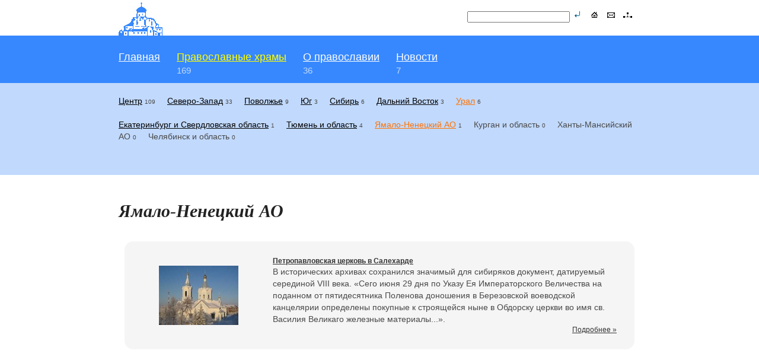

--- FILE ---
content_type: text/html; charset=UTF-8
request_url: http://russian-temples.ru/category/92/
body_size: 6328
content:
<!DOCTYPE html PUBLIC "-//W3C//DTD XHTML 1.0 Transitional//EN" "http://www.w3.org/TR/xhtml1/DTD/xhtml1-transitional.dtd">
<html xmlns="http://www.w3.org/1999/xhtml">
<head>
<meta http-equiv="Content-Type" content="text/html; charset=utf-8" />
<title>Ямало-Ненецкий АО</title>
<meta name="description" content="Ямало-Ненецкий АО">
<meta name="keywords" content="Ямало-Ненецкий АО">
<link rel="stylesheet" type="text/css" href="/ru/styles/main.css" />
<link rel="stylesheet" type="text/css" href="/ru/styles/tangoskin.css">
<link rel="stylesheet" type="text/css" href="/ru/styles/commercial.css">
<script type="text/javascript" src="/js/jquery/jquery-1.3.2.min.js"></script>
<script src="/js/jquery.tools.js"></script>
<!--[if lt IE 8]><script type="text/javascript" src="/js/jquery/minmax.js"></script><![endif]-->
<script type="text/javascript" src="/js/jquery.pngFix.js"></script>
<script type="text/javascript" src="/js/jquery/jquery.lightbox-0.5.js"></script>
<link rel="stylesheet" type="text/css" href="/ru/styles/jquery.lightbox-0.5.css" media="screen" />
<script type="text/javascript">
$(document).ready(function() {
	$("ul.topMenu > li > a[rel]").click(function(){
		var id = $(this).attr('rel');
		if (id != '') {
			$("div.level1_block").hide();
			$("div.cat_"+ id).show();

			$("a.top_active").removeClass('top_active').addClass('top_no_active');
			$(this).removeClass('top_no_active').addClass('top_active');

			return false;
		}
	});
	
	$("div.level1_block > a[rel]").click(function(){
		var id = $(this).attr('rel');
		if (id != '') {
			$("div.level2_block").hide();
			$("div.cat_"+ id).show();
	
			$("a.active").removeClass('active').addClass('noactive');
			$(this).removeClass('noactive').addClass('active');

			return false;
		}
	});
});
</script>

</head>
<body>
<center>
<div id="container">
	<div class="header">
		<div class="logo">
			
			<a href="/"><img src="/images/logo.jpg" alt="" /></a>
			
			
		</div>
		<ul class="topLinks">
			<li>
				<form method="get" action="/search.html">
					<input type="text" name="q" value=""/>
					<input type="image" src="/images/search.gif"/>
				</form>
			</li>
			<li>
				
				<a href="/" title="На главную"><img src="/images/gn-home.png" alt="На главную" /></a>
				
				
			</li>
			<li style="padding-left:2px;"><a href="/feedback.html" title="Написать письмо"><img src="/images/gn-email.png" alt="Написать письмо" /></a></li>
			<li>
				
				<a href="/map.html" title="Карта сайта"><img src="/images/gn-map.png" alt="Карта сайта" /></a>
				
				
			</li>
		</ul>
		<div style="background-color:#FFFFFF;width:100%;height:60px;">
		</div>
		<div style="background-color:#3788FF;width:100%;height:80px;">
		<ul class="topMenu">
						
			<li><a href="http://russian-temples.ru/" class="top_no_active" rel="">Главная</a><span></span></li>
						
			<li><a href="http://russian-temples.ru/category/orthodox_temples" class="top_active" rel="2">Православные храмы</a><span>169</span></li>
						
			<li><a href="http://russian-temples.ru/category/about_orthodoxy" class="top_no_active" rel="1">О православии</a><span>36</span></li>
						
			<li><a href="http://russian-temples.ru/news/" class="top_no_active" rel="">Новости</a><span>7</span></li>
			
		</ul>
		</div>
	
	
	<!-- <div class="pinda-ne-index"><img src="/images/pinda-ne-index.png" width="201" height="195" alt="" /></div> -->
		
	
		<div style="background-color:#c1d9fc;" align="left">
			<div style="padding: 20px 200px 20px 200px;">
				
				<div class="level1_block cat_1" style="display: none">
				
					<a id="a_" href="/category/3/" class="noactive" rel="">Православный храм и служба</a>&nbsp;<span style="font-size:10px;">8</span>&nbsp;&nbsp;&nbsp;&nbsp;
				
					<a id="a_" href="/category/4/" class="noactive" rel="">Иконы</a>&nbsp;<span style="font-size:10px;">9</span>&nbsp;&nbsp;&nbsp;&nbsp;
				
					<a id="a_" href="/category/5/" class="noactive" rel="">Таинства Церкви</a>&nbsp;<span style="font-size:10px;">2</span>&nbsp;&nbsp;&nbsp;&nbsp;
				
					<a id="a_" href="/category/6/" class="noactive" rel="">О русских святых и святости</a>&nbsp;<span style="font-size:10px;">10</span>&nbsp;&nbsp;&nbsp;&nbsp;
				
					<a id="a_" href="/category/vidi-monastirey-v-russkoi-gravure/" class="noactive" rel="">Монастыри в русской гравюре</a>&nbsp;<span style="font-size:10px;">7</span>&nbsp;&nbsp;&nbsp;&nbsp;
				
				
				<br /><br />
				
				<div class="level2_block cat_3" style="display: none">
					
										
				</div>
				
				<div class="level2_block cat_4" style="display: none">
					
										
				</div>
				
				<div class="level2_block cat_5" style="display: none">
					
										
				</div>
				
				<div class="level2_block cat_6" style="display: none">
					
										
				</div>
				
				<div class="level2_block cat_93" style="display: none">
					
										
				</div>
				
				<br />
				</div>
				
				<div class="level1_block cat_2" style="display: block">
				
					<a id="a_7" href="/category/7/" class="noactive" rel="7">Центр</a>&nbsp;<span style="font-size:10px;">109</span>&nbsp;&nbsp;&nbsp;&nbsp;
				
					<a id="a_8" href="/category/8/" class="noactive" rel="8">Северо-Запад</a>&nbsp;<span style="font-size:10px;">33</span>&nbsp;&nbsp;&nbsp;&nbsp;
				
					<a id="a_9" href="/category/9/" class="noactive" rel="9">Поволжье</a>&nbsp;<span style="font-size:10px;">9</span>&nbsp;&nbsp;&nbsp;&nbsp;
				
					<a id="a_10" href="/category/10/" class="noactive" rel="10">Юг</a>&nbsp;<span style="font-size:10px;">3</span>&nbsp;&nbsp;&nbsp;&nbsp;
				
					<a id="a_11" href="/category/11/" class="noactive" rel="11">Сибирь</a>&nbsp;<span style="font-size:10px;">6</span>&nbsp;&nbsp;&nbsp;&nbsp;
				
					<a id="a_12" href="/category/12/" class="noactive" rel="12">Дальний Восток</a>&nbsp;<span style="font-size:10px;">3</span>&nbsp;&nbsp;&nbsp;&nbsp;
				
					<a id="a_13" href="/category/13/" class="active" rel="13">Урал</a>&nbsp;<span style="font-size:10px;">6</span>&nbsp;&nbsp;&nbsp;&nbsp;
				
				
				<br /><br />
				
				<div class="level2_block cat_7" style="display: none">
					
						<a href="/category/14/" class="noactive">Москва и область</a>&nbsp;<span style="font-size:10px;">33</span>&nbsp;&nbsp;&nbsp;&nbsp;
					
						<a href="/category/15/" class="noactive">Белгород и область</a>&nbsp;<span style="font-size:10px;">1</span>&nbsp;&nbsp;&nbsp;&nbsp;
					
						<a href="/category/16/" class="noactive">Брянск и область</a>&nbsp;<span style="font-size:10px;">1</span>&nbsp;&nbsp;&nbsp;&nbsp;
					
						<a href="/category/17/" class="noactive">Владимир и область</a>&nbsp;<span style="font-size:10px;">12</span>&nbsp;&nbsp;&nbsp;&nbsp;
					
						<a href="/category/18/" class="noactive">Воронеж и область</a>&nbsp;<span style="font-size:10px;">6</span>&nbsp;&nbsp;&nbsp;&nbsp;
					
						<a href="/category/19/" class="noactive">Иваново и область</a>&nbsp;<span style="font-size:10px;">1</span>&nbsp;&nbsp;&nbsp;&nbsp;
					
						<a href="/category/20/" class="noactive">Калуга и область</a>&nbsp;<span style="font-size:10px;">3</span>&nbsp;&nbsp;&nbsp;&nbsp;
					
						<a href="/category/21/" class="noactive">Кострома и область</a>&nbsp;<span style="font-size:10px;">1</span>&nbsp;&nbsp;&nbsp;&nbsp;
					
						<a href="/category/22/" class="noactive">Курск и область</a>&nbsp;<span style="font-size:10px;">1</span>&nbsp;&nbsp;&nbsp;&nbsp;
					
						<a href="/category/23/" class="noactive">Липецк и область</a>&nbsp;<span style="font-size:10px;">2</span>&nbsp;&nbsp;&nbsp;&nbsp;
					
						<a href="/category/24/" class="noactive">Орел и область</a>&nbsp;<span style="font-size:10px;">1</span>&nbsp;&nbsp;&nbsp;&nbsp;
					
						<a href="/category/25/" class="noactive">Рязань и область</a>&nbsp;<span style="font-size:10px;">3</span>&nbsp;&nbsp;&nbsp;&nbsp;
					
						<a href="/category/26/" class="noactive">Смоленск и область</a>&nbsp;<span style="font-size:10px;">2</span>&nbsp;&nbsp;&nbsp;&nbsp;
					
						<a href="/category/27/" class="noactive">Тамбов и область</a>&nbsp;<span style="font-size:10px;">1</span>&nbsp;&nbsp;&nbsp;&nbsp;
					
						<a href="/category/28/" class="noactive">Тверь и область</a>&nbsp;<span style="font-size:10px;">6</span>&nbsp;&nbsp;&nbsp;&nbsp;
					
						<a href="/category/29/" class="noactive">Тула и область</a>&nbsp;<span style="font-size:10px;">1</span>&nbsp;&nbsp;&nbsp;&nbsp;
					
						<a href="/category/30/" class="noactive">Ярославль и область</a>&nbsp;<span style="font-size:10px;">34</span>&nbsp;&nbsp;&nbsp;&nbsp;
					
										
				</div>
				
				<div class="level2_block cat_8" style="display: none">
					
						<a href="/category/31/" class="noactive">Санкт-Петербург и Ленинградская область.</a>&nbsp;<span style="font-size:10px;">9</span>&nbsp;&nbsp;&nbsp;&nbsp;
					
						<a href="/category/32/" class="noactive">Архангельск и область</a>&nbsp;<span style="font-size:10px;">4</span>&nbsp;&nbsp;&nbsp;&nbsp;
					
						<a href="/category/33/" class="noactive">Великий Новгород и Новгородская область</a>&nbsp;<span style="font-size:10px;">8</span>&nbsp;&nbsp;&nbsp;&nbsp;
					
						<a href="/category/34/" class="noactive">Вологда и область</a>&nbsp;<span style="font-size:10px;">6</span>&nbsp;&nbsp;&nbsp;&nbsp;
					
						<a href="/category/38/" class="noactive">Псков и область</a>&nbsp;<span style="font-size:10px;">4</span>&nbsp;&nbsp;&nbsp;&nbsp;
					
						<a href="/category/39/" class="noactive">Республика Карелия</a>&nbsp;<span style="font-size:10px;">2</span>&nbsp;&nbsp;&nbsp;&nbsp;
					
					
						<span class="noactive null">Калининград и область</span>&nbsp;<span style="font-size:10px;">0</span>&nbsp;&nbsp;&nbsp;&nbsp;
					
						<span class="noactive null">Мурманск и область</span>&nbsp;<span style="font-size:10px;">0</span>&nbsp;&nbsp;&nbsp;&nbsp;
					
						<span class="noactive null">Ненецкий автономный округ</span>&nbsp;<span style="font-size:10px;">0</span>&nbsp;&nbsp;&nbsp;&nbsp;
					
						<span class="noactive null">Республика Коми</span>&nbsp;<span style="font-size:10px;">0</span>&nbsp;&nbsp;&nbsp;&nbsp;
										
				</div>
				
				<div class="level2_block cat_9" style="display: none">
					
						<a href="/category/42/" class="noactive">Нижний Новгород и область</a>&nbsp;<span style="font-size:10px;">6</span>&nbsp;&nbsp;&nbsp;&nbsp;
					
						<a href="/category/45/" class="noactive">Пермский край</a>&nbsp;<span style="font-size:10px;">1</span>&nbsp;&nbsp;&nbsp;&nbsp;
					
						<a href="/category/48/" class="noactive">Республика Мордовия</a>&nbsp;<span style="font-size:10px;">1</span>&nbsp;&nbsp;&nbsp;&nbsp;
					
						<a href="/category/50/" class="noactive">Самара и область</a>&nbsp;<span style="font-size:10px;">1</span>&nbsp;&nbsp;&nbsp;&nbsp;
					
					
						<span class="noactive null">Киров и область</span>&nbsp;<span style="font-size:10px;">0</span>&nbsp;&nbsp;&nbsp;&nbsp;
					
						<span class="noactive null">Оренбург и область</span>&nbsp;<span style="font-size:10px;">0</span>&nbsp;&nbsp;&nbsp;&nbsp;
					
						<span class="noactive null">Пенза и область</span>&nbsp;<span style="font-size:10px;">0</span>&nbsp;&nbsp;&nbsp;&nbsp;
					
						<span class="noactive null">Республика Башкортостан</span>&nbsp;<span style="font-size:10px;">0</span>&nbsp;&nbsp;&nbsp;&nbsp;
					
						<span class="noactive null">Республика Марий Эл</span>&nbsp;<span style="font-size:10px;">0</span>&nbsp;&nbsp;&nbsp;&nbsp;
					
						<span class="noactive null">Республика Татарстан</span>&nbsp;<span style="font-size:10px;">0</span>&nbsp;&nbsp;&nbsp;&nbsp;
					
						<span class="noactive null">Саратов и область</span>&nbsp;<span style="font-size:10px;">0</span>&nbsp;&nbsp;&nbsp;&nbsp;
					
						<span class="noactive null">Удмуртская Республика</span>&nbsp;<span style="font-size:10px;">0</span>&nbsp;&nbsp;&nbsp;&nbsp;
					
						<span class="noactive null">Ульяновск и область</span>&nbsp;<span style="font-size:10px;">0</span>&nbsp;&nbsp;&nbsp;&nbsp;
					
						<span class="noactive null">Чувашская Республика</span>&nbsp;<span style="font-size:10px;">0</span>&nbsp;&nbsp;&nbsp;&nbsp;
										
				</div>
				
				<div class="level2_block cat_10" style="display: none">
					
						<a href="/category/55/" class="noactive">Астрахань и область</a>&nbsp;<span style="font-size:10px;">1</span>&nbsp;&nbsp;&nbsp;&nbsp;
					
						<a href="/category/56/" class="noactive">Волгоград и область</a>&nbsp;<span style="font-size:10px;">2</span>&nbsp;&nbsp;&nbsp;&nbsp;
					
					
						<span class="noactive null">Карачаево-Черкесская Республика</span>&nbsp;<span style="font-size:10px;">0</span>&nbsp;&nbsp;&nbsp;&nbsp;
					
						<span class="noactive null">Краснодарский край</span>&nbsp;<span style="font-size:10px;">0</span>&nbsp;&nbsp;&nbsp;&nbsp;
					
						<span class="noactive null">Республика Адыгея</span>&nbsp;<span style="font-size:10px;">0</span>&nbsp;&nbsp;&nbsp;&nbsp;
					
						<span class="noactive null">Республика Дагестан</span>&nbsp;<span style="font-size:10px;">0</span>&nbsp;&nbsp;&nbsp;&nbsp;
					
						<span class="noactive null">Республика Ингушетия</span>&nbsp;<span style="font-size:10px;">0</span>&nbsp;&nbsp;&nbsp;&nbsp;
					
						<span class="noactive null">Республика Кабардино-Балкария</span>&nbsp;<span style="font-size:10px;">0</span>&nbsp;&nbsp;&nbsp;&nbsp;
					
						<span class="noactive null">Республика Калмыкия</span>&nbsp;<span style="font-size:10px;">0</span>&nbsp;&nbsp;&nbsp;&nbsp;
					
						<span class="noactive null">Республика Северная Осетия-Алания</span>&nbsp;<span style="font-size:10px;">0</span>&nbsp;&nbsp;&nbsp;&nbsp;
					
						<span class="noactive null">Ростов-на-Дону и область</span>&nbsp;<span style="font-size:10px;">0</span>&nbsp;&nbsp;&nbsp;&nbsp;
					
						<span class="noactive null">Ставропольский край</span>&nbsp;<span style="font-size:10px;">0</span>&nbsp;&nbsp;&nbsp;&nbsp;
					
						<span class="noactive null">Чеченская Республика</span>&nbsp;<span style="font-size:10px;">0</span>&nbsp;&nbsp;&nbsp;&nbsp;
										
				</div>
				
				<div class="level2_block cat_11" style="display: none">
					
						<a href="/category/70/" class="noactive">Иркутск и область</a>&nbsp;<span style="font-size:10px;">3</span>&nbsp;&nbsp;&nbsp;&nbsp;
					
						<a href="/category/72/" class="noactive">Красноярский край</a>&nbsp;<span style="font-size:10px;">2</span>&nbsp;&nbsp;&nbsp;&nbsp;
					
						<a href="/category/76/" class="noactive">Республика Бурятия</a>&nbsp;<span style="font-size:10px;">1</span>&nbsp;&nbsp;&nbsp;&nbsp;
					
					
						<span class="noactive null">Алтайский край</span>&nbsp;<span style="font-size:10px;">0</span>&nbsp;&nbsp;&nbsp;&nbsp;
					
						<span class="noactive null">Забайкальский край</span>&nbsp;<span style="font-size:10px;">0</span>&nbsp;&nbsp;&nbsp;&nbsp;
					
						<span class="noactive null">Кемерово и область</span>&nbsp;<span style="font-size:10px;">0</span>&nbsp;&nbsp;&nbsp;&nbsp;
					
						<span class="noactive null">Новосибирск и область</span>&nbsp;<span style="font-size:10px;">0</span>&nbsp;&nbsp;&nbsp;&nbsp;
					
						<span class="noactive null">Омск и область</span>&nbsp;<span style="font-size:10px;">0</span>&nbsp;&nbsp;&nbsp;&nbsp;
					
						<span class="noactive null">Республика Алтай</span>&nbsp;<span style="font-size:10px;">0</span>&nbsp;&nbsp;&nbsp;&nbsp;
					
						<span class="noactive null">Республика Хакасия</span>&nbsp;<span style="font-size:10px;">0</span>&nbsp;&nbsp;&nbsp;&nbsp;
					
						<span class="noactive null">Томск и область</span>&nbsp;<span style="font-size:10px;">0</span>&nbsp;&nbsp;&nbsp;&nbsp;
										
				</div>
				
				<div class="level2_block cat_12" style="display: none">
					
						<a href="/category/79/" class="noactive">Благовещенск и Амурская область</a>&nbsp;<span style="font-size:10px;">1</span>&nbsp;&nbsp;&nbsp;&nbsp;
					
						<a href="/category/81/" class="noactive">Камчатский край</a>&nbsp;<span style="font-size:10px;">1</span>&nbsp;&nbsp;&nbsp;&nbsp;
					
						<a href="/category/85/" class="noactive">Хабаровский край</a>&nbsp;<span style="font-size:10px;">1</span>&nbsp;&nbsp;&nbsp;&nbsp;
					
					
						<span class="noactive null">Еврейская автономная область</span>&nbsp;<span style="font-size:10px;">0</span>&nbsp;&nbsp;&nbsp;&nbsp;
					
						<span class="noactive null">Магадан и область</span>&nbsp;<span style="font-size:10px;">0</span>&nbsp;&nbsp;&nbsp;&nbsp;
					
						<span class="noactive null">Приморский край</span>&nbsp;<span style="font-size:10px;">0</span>&nbsp;&nbsp;&nbsp;&nbsp;
					
						<span class="noactive null">Республика Саха (Якутия)</span>&nbsp;<span style="font-size:10px;">0</span>&nbsp;&nbsp;&nbsp;&nbsp;
					
						<span class="noactive null">Южно-Сахалинск и Сахалинская область</span>&nbsp;<span style="font-size:10px;">0</span>&nbsp;&nbsp;&nbsp;&nbsp;
										
				</div>
				
				<div class="level2_block cat_13" style="display: block">
					
						<a href="/category/87/" class="noactive">Екатеринбург и Свердловская область</a>&nbsp;<span style="font-size:10px;">1</span>&nbsp;&nbsp;&nbsp;&nbsp;
					
						<a href="/category/89/" class="noactive">Тюмень и область</a>&nbsp;<span style="font-size:10px;">4</span>&nbsp;&nbsp;&nbsp;&nbsp;
					
						<a href="/category/92/" class="active">Ямало-Ненецкий АО</a>&nbsp;<span style="font-size:10px;">1</span>&nbsp;&nbsp;&nbsp;&nbsp;
					
					
						<span class="noactive null">Курган и область</span>&nbsp;<span style="font-size:10px;">0</span>&nbsp;&nbsp;&nbsp;&nbsp;
					
						<span class="noactive null">Ханты-Мансийский АО</span>&nbsp;<span style="font-size:10px;">0</span>&nbsp;&nbsp;&nbsp;&nbsp;
					
						<span class="noactive null">Челябинск и область</span>&nbsp;<span style="font-size:10px;">0</span>&nbsp;&nbsp;&nbsp;&nbsp;
										
				</div>
				
				<br />
				</div>
				
			
			<script type="text/javascript"><!--
			google_ad_client = "pub-7780391610478456";
			/* 728x15, created 9/26/10 */
			google_ad_slot = "3879154432";
			google_ad_width = 728;
			google_ad_height = 15;
			//-->
			</script>
			<script type="text/javascript"
			src="http://pagead2.googlesyndication.com/pagead/show_ads.js">
			</script>
			</div>
		</div>
	</div>
	
		<div class="right">
		<div style="margin: 30px 0 0 0;">
					<script type="text/javascript"><!--
					google_ad_client = "pub-7780391610478456";
					/* 120x600, created 6/30/10 */
					google_ad_slot = "7320889741";
					google_ad_width = 120;
					google_ad_height = 600;
					//-->
					</script>
					<script type="text/javascript"
					src="http://pagead2.googlesyndication.com/pagead/show_ads.js">
					</script>

		</div>
		<!-- <div class="oneBlock211"> -->
			
					<!-- <p class="blockName">Новости</p> -->
					
					<!-- <h1>Издана книга про русский Север</h1>
		     		<p class="anno">Тайны островов, которые не менее популярны, чем Бермуды, неповторимая, завораживающая, немного дикая красота Севера русского - все это в новой книге-путешествии &quot;Валаам. Соловки. Природа и сокровища Русского Севера&quot;.</p>  
					<span>18 августа 2010 г.</span> -->
					
					<!-- <h1>В районе Москва-Сити открыли православный храм</h1>
		     		<p class="anno">Храм, украшенный  изумительными мозаичными иконами, выполнен в древнерусском стиле.</p>  
					<span>13 августа 2010 г.</span> -->
					
					<!-- <h1>В женской колонии будет возведен «складной» храм</h1>
		     		<p class="anno">Скоро Одесские женщины-заключенные получат возможность молиться в настоящем храме.</p>  
					<span>13 августа 2010 г.</span> -->
					
					<!-- <h1>Митрополит объявил о сборе пожертвований пострадавшим от пожаров</h1>
		     		<p class="anno">Митрополит Калужский и Боровский Климент обратился к настоятелям храмов, наместникам и настоятельницам монастырей и &quot;ко всем верным чадам&quot; Калужской епархии Русской Православной Церкви о сборе пожертвований для людей, пострадавших от пожаров.</p>  
					<span>5 августа 2010 г.</span> -->
					
					<!-- <h1>В Москве горел православный храм</h1>
		     		<p class="anno">Сегодня в столице произошел пожар в храме апостолов Петра и Павла, расположенного на улице Новой Басманной. Площадь пожара составила 150 кв. м. </p>  
					<span>5 августа 2010 г.</span> -->
					
					<!-- <h1>В Гусеве будет построен Храм-памятник павшим в годы Первой мировой войны</h1>
		     		<p class="anno">Уникальность памятника будет заключаться в том, что в подвале Храма будет размещен музей Первой мировой войны. </p>  
					<span>4 августа 2010 г.</span> -->
					
					<!-- <h1>Власти Иерусалима планируют прекратить поставки воды в Храм Гроба Господня</h1>
		     		<p class="anno">Все христиане города Иерусалима обеспокоены действиями городских властей, которые начали угрожать прекратить поставки воды в Храм Гроба Господня.</p>  
					<span>4 августа 2010 г.</span> -->
					
			
		<!-- </div>
		<div class="oneBlock211"> -->
			
					<!-- <p class="blockName">Статьи</p> -->
					
					<!-- <h1>Казанский собор</h1>
		   	  		<p class="anno">Казанский собор — выдающийся памятник русской архитектуры начала XIX века. Он занимает чрезвычайно важное место в городском ансамбле Петербурга. Появление в Петербурге храма во имя Казанской Богоматери восходит к началу XVIII века, когда Петр I повелел перевезти из Москвы в новую ...</p>  
					<span>1 января 1970 г.</span> -->
					
			
		<!-- </div> -->
	</div>
	<div class="dbl">
	<!-- <h1 class="on-green"></h1> -->
		<!-- <div class="left">
		</div> -->	
	<div class="center">
		<!-- <script type="text/javascript">
		google_ad_client = "pub-7780391610478456";
		/* 728x90, created 8/17/10 */
		google_ad_slot = "1752544493";
		google_ad_width = 728;
		google_ad_height = 90;
		// 
		</script>
		<script type="text/javascript"
		src="http://pagead2.googlesyndication.com/pagead/show_ads.js">
		</script> -->
<h1>Ямало-Ненецкий АО</h1>


<!-- <br />Статьи:<br /> -->

<div style="background:none repeat scroll 0 0 #F6F5F5;margin:10px;">
<div class="boxtop"><div></div></div>
<table cellpadding="0" cellspacing="10" border="0" style="background:none repeat scroll 0 0 #F6F5F5;">
	<tr valign="top">
	
	<td width="230" align="center" valign="middle"><a href=""><img src="/imgs/photos/photo_thumb_616.jpg" title="Петропавловская церковь в Салехарде" /></a></td>
	
	<td style="padding: 0 20px 0 0;">
	<b><a style="color:#333;font-family:arial;font-size:12px;" href="/articles/petropavlovskaya-zercov-salehard.html">Петропавловская церковь в Салехарде</a></b><br />
	В исторических архивах сохранился значимый для сибиряков документ, датируемый серединой VIII века. «Сего июня 29 дня по Указу Ея Императорского Величества на поданном от пятидесятника Поленова доношения в Березовской воеводской канцелярии определены покупные к строящейся ныне в Обдорску церкви во имя св. Василия Великаго железные материалы...». 
	<br />
	<div style="float:right;"><a style="color:#333;font-family:arial;font-size:12px;" href="/articles/petropavlovskaya-zercov-salehard.html">Подробнее&nbsp;&raquo;</a></div>
	</td>
	</tr>
</table>	
<div class="boxbottom"><div></div></div>
</div>

</div>
</div>

<div class="footer">
<br /><br />

<!--LiveInternet counter--><script type="text/javascript"><!--
document.write("<a href='http://www.liveinternet.ru/click' "+
"target=_blank><img src='http://counter.yadro.ru/hit?t13.16;r"+
escape(document.referrer)+((typeof(screen)=="undefined")?"":
";s"+screen.width+"*"+screen.height+"*"+(screen.colorDepth?
screen.colorDepth:screen.pixelDepth))+";u"+escape(document.URL)+
";"+Math.random()+
"' alt='' title='LiveInternet: показано число просмотров за 24"+
" часа, посетителей за 24 часа и за сегодня' "+
"border=0 width=88 height=31><\/a>")//--></script><!--/LiveInternet-->
&nbsp;

<!-- begin of Top100 logo -->
<a rel="nofollow" href="http://top100.rambler.ru/top100/"><img src="http://top100-images.rambler.ru/top100/banner-88x31-rambler-brown2.gif" alt="Rambler's Top100" width="88" height="31" border="0" /></a>
<!-- end of Top100 logo -->

<!-- Yandex.Metrika -->
<script src="//mc.yandex.ru/metrika/watch.js" type="text/javascript"></script>
<div style="display:none;"><script type="text/javascript">
try { var yaCounter1021904 = new Ya.Metrika(1021904); } catch(e) { }
</script></div>
<noscript><div style="position:absolute"><img src="//mc.yandex.ru/watch/1021904"  alt="" /></div></noscript>

<!-- /Yandex.Metrika -->
<script type="text/javascript">
  var _gaq = _gaq || [];
  _gaq.push(['_setAccount', 'UA-16363168-1']);
  _gaq.push(['_trackPageview']);

  (function() {
    var ga = document.createElement('script'); ga.type = 'text/javascript'; ga.async = true;
    ga.src = ('https:' == document.location.protocol ? 'https://ssl' : 'http://www') + '.google-analytics.com/ga.js';
    var s = document.getElementsByTagName('script')[0]; s.parentNode.insertBefore(ga, s);
  })( );
</script>

</div>

<script type="text/javascript">
$(document).ready(function(){  
	$(document).pngFix();  
});  
</script>
</center>
</body>
</html>

--- FILE ---
content_type: text/html; charset=utf-8
request_url: https://www.google.com/recaptcha/api2/aframe
body_size: 268
content:
<!DOCTYPE HTML><html><head><meta http-equiv="content-type" content="text/html; charset=UTF-8"></head><body><script nonce="IjRhllqyHBiGHYwjx_kBig">/** Anti-fraud and anti-abuse applications only. See google.com/recaptcha */ try{var clients={'sodar':'https://pagead2.googlesyndication.com/pagead/sodar?'};window.addEventListener("message",function(a){try{if(a.source===window.parent){var b=JSON.parse(a.data);var c=clients[b['id']];if(c){var d=document.createElement('img');d.src=c+b['params']+'&rc='+(localStorage.getItem("rc::a")?sessionStorage.getItem("rc::b"):"");window.document.body.appendChild(d);sessionStorage.setItem("rc::e",parseInt(sessionStorage.getItem("rc::e")||0)+1);localStorage.setItem("rc::h",'1768550830343');}}}catch(b){}});window.parent.postMessage("_grecaptcha_ready", "*");}catch(b){}</script></body></html>

--- FILE ---
content_type: text/css
request_url: http://russian-temples.ru/ru/styles/main.css
body_size: 2599
content:
* {margin:0; padding:0;}
img {border:0;}
br.clear {clear:both;}

body {
	color:#494949;
	font-family:Arial,sans-serif;
	font-size:90%;
	line-height:1.4;
}

a {
	color:#0193D0;
}

a.active {
	color:#ff7200;
} 

a.noactive {
	color:#000000;
} 

a.null {
	color:#AAAAAA;
} 

.topMenu li a.top_active {
	color:#FFFF00 !important; 
}

img.activeSlide {
	border: 2px solid #FF0000;
}

#container {
	min-width:1005px;
	/* max-width:1240px; */
}

.pinda-index {
	position:absolute;
	left:0;
	top:98px;
	z-index:1;
}

.pinda-ne-index {
	position:absolute;
	left:0;
	top:105px;
	z-index:1;
}

h1 {
	color:#222;
	font-family:Georgia,"Times New Roman",Times,serif;
	font-style:italic;
	font-size:2.1em;
	line-height:1.4;
	margin: 1em 0;
}

	.header {
	/*height:128px; position:relative;*/
	}

.logo {
	position:absolute;
	left:200px;
	top:4px;
}

.topLinks {
	position:absolute;
	top:15px;
	right:200px;
	list-style:none;
}

.topLinks li {float:left; padding:0 14px 0 0;}

.topMenu {
	font:18px/23px Arial;
	list-style:none;
	position:absolute;
	left:200px;
	top:86px;
	width:635px;
}

.topMenu li {
	float:left;
	list-style:none;
	padding:0 28px 0 0;
	color:#FFFF00;
	font:18px/23px Arial;
}

.topMenu li.last {padding:0;}

.topMenu li a, .topMenu li a:visited {
	color:#FFF;
	text-decoration:underline;
	line-height:21px
}

.topMenu li a:hover {
	color:#FFFF00;
	text-decoration:underline;
}

.topPhones {
	position:absolute;
	right:33px;
	top:47px;
	font:18px/21px Arial;
	color:#af1212;
	z-index:4;
	text-align:right;
}

.topPhones span {
	font-size:13px; color:#000;
}

.center h2 {
	/* margin:10px 0 20px; */
	font:20px Arial;
	color:#333;
}

.center h2 a, .center h4 a {
	color:#333;
}

.clearfix:after 
{
    content: ""; 
    display: block; 
    height: 0; 
    clear: both; 
    visibility: hidden;
}

.clearfix 
{
	display: inline-block;
}



.left {
	float:left;
	width:200px;
	padding:215px 0 0 0;
	position:relative;
	z-index:2;
}


.left ul {list-style:none; padding:0 0 0 10px;}

.left ul li {padding:0 0 5px 3px; width:200px;}

.left ul li a, .left ul li a:visited {
	display:block;
	padding:3px 5px 6px 21px;
	font-size:13px;
	text-decoration:none;
}

.left ul li a:hover {
	background:#f2f2f2 url(/images/item-left-on.gif) no-repeat 8px 8px;
}

.left ul li a span {
	display:inline;
	color:#0193d0;
	border-bottom:1px solid #0193d0;
	padding:0;
}

.left ul li span {
	display:block;
	color:#000000;
	font-size:13px;
	padding:3px 5px 6px 21px;
}

a.extra, a.extra:visited {
	display:block;
	padding:7px 0 9px 29px;
	height:58px;
	margin-right:25px;
	background:url(/images/orange18.gif) no-repeat left 18px;
	font:bold 13px Arial;
	color:#333;
	text-decoration:none;
}

a.extra span, a.extra span:hover, a.extra span.hover {
	behavior: url(js/hover.htc);
	text-decoration:underline;
}			
		
	
			.extra img {float:left; position:relative; top:10px; padding-right:13px;}
			.extra span {position:relative; top:20px; line-height:16px;}
			
.center {
	margin:0 200px 0 200px;
	padding:10px 0 0 0;
	text-align:left;
}

.center-content {
	padding-right:35px;
	margin: 0 0 30px 0;
}

.centralItems {
}

.centralItems li {
	float:left;
	list-style:none;
	width:140px;
	margin-right:35px;
	position:relative;
	text-align:center;
}
				.centralItems li table {width:100%;}
				.centralItems li table td {vertical-align:bottom; height:220px; text-align:center;}
.centralItems li img {
	display:block;
}

.centralItems li div {
	height:4em;
}

.centralItems li a, .centralItems li a:visited {
	font-size:14px;
	color:#ff25ab;
}

.centralItems li a.note, .centralItems li a.note:visited {
	padding:5px;
	display:inline-block;
	position:relative;
	top:-5px;
}

.centralItems li a.note:hover {
	display:inline-block;
	background:#ff25ab;
	color:#fff;
}

.centralItems a.note span {
	display:block;
	position:absolute;
	top:-5px;
	left:0;
	width:100%;
	visibility:hidden;
}

.centralItems a.note:hover span {
	visibility:visible;
}

.centralItems div span img {
	margin:0 auto;
}
			
			.center-content p {margin: 0 0 0 0;}
		 	
			.crumbs {list-style:none; padding:0 0 0 40px; font:11px Verdana; margin-bottom:20px;}
				.crumbs li {float:left; padding:0 5px 0 0;}
					.crumbs li a, .crumbs li a:visited {color:#000;}
				
.right {
	width:200px;
	float:right;
	padding:77px 0 40px;
	position:relative;
	z-index:2;
}
			.advBlock {width:207px; height:155px; background:#ececec; border:1px solid #cacaca;}
				.advBlock span {display:block; font-size:18px; color:#cacaca; text-align:center; text-transform:uppercase; padding:65px 0 0 0;}
			.oneBlock211 {width:211px; padding:23px 0 0 0;}
.blockName {
	letter-spacing:4px;
	font-size:11px;
}

.oneBlock211 h2 {
	font:bold 12px Arial; padding:3px 0 0 0;}
				.anno {padding:0 10px 0 0; font-size:11px; line-height:17px;}
				.oneBlock211 span {color:#666; display:block; font-style:italic;}
				.oneBlock211 a, .oneBlock211 a:visited {color:#0193d0;}

.footer {clear:both; padding:40px 0 20px 0; font-size:14px; }
	.footer a.email, .footer a.email:visited {display:inline-block; background:url(/images/blueletter.gif) no-repeat left 2px; padding:0 0 7px 25px; color:#0193d0;}
	
	
	
/*styles for portfolio.html*/
.oneFolioItem {list-style:none; position:relative; top:10px; left:20px;}
	.oneFolioItem li {padding:0 0 20px 20px; background:url(/images/item-folio.gif) no-repeat 4px 6px; min-height:100px; display:table;}
		.itemName {display:block; font:18px Arial; color:#333; padding:0 0 3px 0;}
		*html .folioSubItems {padding-top:10px;}
		.folioSubItems {list-style:none;}
			.folioSubItems li {float:left; background:none; padding:0 45px 0 0; min-height:auto;}
				.folioSubItems li span {display:block; padding:0 0 3px 0;color:#ff26a9;}
					.folioSubItems li span a, .folioSubItems li span a:visited {color:#ff26a9;}
					.folioSubItems li span a:hover {background:#ff26a9; color:#fff;}
				.folioSubItems li.last {padding-right:0 !important;}
				.folioSubItems li ul {list-style:none;}
					.folioSubItems li ul li {padding:0 16px 0 0;}
						.folioSubItems li ul li img {border:1px solid #b3b3b3;}	
/*styles for portfolio.html*/			



/*styles for articles.html*/		
.contentList {list-style:none; padding:0 0 0 25px; color:#333;}
	.contentList li {background:url(/images/item-folio.gif) no-repeat left 6px; padding:0 0 15px 15px;}
		.contentList li h4 {font:18px Arial;}
		.contentList li span {font:italic 13px Arial; color:#929292; display:block; padding:5px 0 5px 0;}
		.contentList li p {font:13px Arial !important;}
			.contentList li p a, .contentList li p a:visited {color:#0193d0;}
/*styles for articles.html*/

.imageList86 {
	float:left;
	margin:10px 30px 15px 0;
}

img.portfolio-item {
	border:1px solid #666666;
}

ul.map ul {
	margin:0.5em 0 1.5em 3em;
}

ul.map li {
	line-height:1.5em;
}

ul.map a:link {
	color:#000000;
}

ul.map a:visited {
	color:#7F7F7F;
}

h3 {
	font-size:1.1em;
	margin-bottom:0.5em;
}

.calculator {
	line-height:1.5em;
}

.calculator input.radio {
	margin-left:3em;
}

.order td {
	padding:0.3em 0.3em 0.3em 0;
}

textarea {
	font-family:Arial;
	font-size:12px;
}

.error {
	color:red;
	font-style:italic;
}

.calculator-index a {
	color:#000;
}

.calculator-index a:hover {
	color:#FF25AB;
}


/* the overlayed element */ 
.apple_overlay { 
     
    /* initially overlay is hidden */ 
    display:none; 
     
    /* growing background image */ 
    background-image:url(/images/overlay/transparent.png); 
     
    /*  
        width after the growing animation finishes 
        height is automatically calculated 
    */ 
    width:640px;         
     
    /* some padding to layout nested elements nicely  */ 
    padding:35px; 
 
    /* a little styling */     
    font-size:11px; 
}

.apple_overlay a {
	color:#FFFFFF; 
}
 
/* default close button positioned on upper right corner */ 
.apple_overlay div.close { 
    background-image:url(/images/overlay/close.png); 
    position:absolute; right:5px; top:5px; 
    cursor:pointer; 
    height:35px; 
    width:35px; 
}

.boxtop {
	background:url("/imgs/ne.gif") no-repeat scroll right top transparent;
}

.boxtop div {
	background:url("/imgs/nw.gif") no-repeat scroll left top transparent;
	font-size:0;
	height:15px;
}

.boxbottom, .boxbottom2 {
z-index:0;
}

.boxbottom {
	background:url("/imgs/se.gif") no-repeat scroll right bottom transparent;
	bottom:0;
	height:15px;
	width:100%;
}

.boxbottom div {
	background:url("/imgs/sw.gif") no-repeat scroll left bottom transparent;
	font-size:0;
	height:15px;
}

.topMenu li span {
	text-align:left;
	display:block;
	font-size:86%;
	color:#C1D9FC !important;
}

--- FILE ---
content_type: text/css
request_url: http://russian-temples.ru/ru/styles/commercial.css
body_size: 2651
content:
body.est-view #layout {
	padding-top: 0;
}

/* top bar */

body.est-view #top_bar.rounded-popup {
	position: relative;
	margin: 0 0 27px -15px;
}
body.est-view #top_bar.rounded-popup .container {
	padding: 0 0 5px 15px;
}
body.est-view #top_bar #logo {
	float: left;
}
body.est-view #top_bar #page_control {
	float: right;
	margin: 20px 40px 0 0;
	font-size: 90%;
}
body.est-view #top_bar #page_control a {
	color: #000;
}
body.est-view #top_bar #page_control a:hover,
body.est-view #top_bar #page_control a:visited:hover {
	color: #FF5233;
}

#panels.full {
	margin-right : 30px;
}

#content h1 {
	margin: 0 0 0.1em 0;
}
#content h1 a.rss-link { vertical-align: baseline; }

.result-control {
	margin : 0 0 1.5em 0;
}
.result-control .search-summary,
.result-control .currency-recalc,
.result-control .auser-sort,
.result-control .sort-order {
	font-weight : normal;
	margin : 0 0 0.5em 0;
	padding : 0;
}
.result-control .search-summary {
	margin-bottom: 1em;
}
.result-control .search-summary .found .count {
	font-weight : bold;
	font-size : 1.1em;
	color : #f26430;
}
.result-control .search-summary .found .with_photos {
	font-weight : bold;
}

.result-control .sort-order b,
.result-control .sort-order a {	margin-right: 0.6em; }

.result-control #currency-recalc a,
.result-control #auser-sort a,
.result-control .sort-order a {
	color: #595959;
}

.result-control #auser-sort a, .result-control #auser-sort b {
	white-space: nowrap;
}

.result-control #currency-recalc a:hover,
.result-control #auser-sort a:hover,
.result-control .sort-order a:hover {
	color: #ff5223;
}

.result-control .sort-order b span { margin-left: 1px; }

.result-control .currency-recalc-holder,
.result-control .auser-sort-holder {
	position: relative;
	border: 1px solid #fff;
}

.result-control #currency-recalc,
.result-control #auser-sort {
	position: absolute;
	left: -0.2em;
	top: 1.5em;
	z-index: 200;
	border: 1px solid #ff6300;
	background: #fff;
	padding-left: 0.5em;
	padding-top: 0.2em;
	padding-bottom: 0.4em;
}

.js .result-control #currency-recalc,
.js .result-control #auser-sort {
	display: none;
}

.result-control #currency-recalc a,
.result-control #currency-recalc b,
.result-control #auser-sort a,
.result-control #auser-sort b {
	margin-right: 0.7em;
	margin-left: 0;
}

.result-control .currency-recalc-toggler,
.result-control .auser-sort-toggler {
	cursor: pointer;
	margin-right: 1px;
}

h1 img.authenticity { margin: 0 0 7px 9px; }

/*
h1 .authenticity,
h1 .authenticity1,
h1 .authenticity2,
h1 .authenticity3,
h1 .authenticity4,
h1 .authenticity5 {
	background : transparent url("/f/1/global/css/bg-star.gif") no-repeat -60px 50%;
	padding : 0 0 0 60px;
	display : inline;
	margin : 0;
}
h1 .authenticity span,
h1 .authenticity1 span,
h1 .authenticity2 span,
h1 .authenticity3 span,
h1 .authenticity4 span,
h1 .authenticity5 span {
	display : none;
}
h1 .authenticity1 { background-position : -48px 50%; }
h1 .authenticity2 { background-position : -36px 50%; }
h1 .authenticity3 { background-position : -24px 50%; }
h1 .authenticity4 { background-position : -12px 50%; }
h1 .authenticity5 { background-position : 0px 50%; }
*/
.result-list .item .link a {
	margin : 0 0.5em 0 0;

	text-aling : right;
}
.result-list .item .link2 a {
	text-aling : right;
}
.result-list .item .link a {
	color : #2f84c0;
}
.result-list .item .link a:hover {
	color : #ff5223;
}
.result-list .item .link a img.new-window {
	position: absolute;
	margin-left:0;
}
.result-list .item .price {
	font-weight : normal;
	font-size : 0.9em;
	margin : 0.3em 0;
	color : #494949;
}
.result-list .item .squares {
	font-size : 0.9em;
	margin : 0.3em 0;
	color : #4e4d4d;
}
.result-list .item .short-desc {
	color : #4e4d4d;
}

.result-list .item .short-desc p {
	text-aling : right;
}

.result-list .item .date {
	margin : 0 0 0.5em 0;
	color : #9d9d9d;
	padding : 0;
}


.item-actions .action { color: #777; // zoom: 1; }
.estmark-action {
	position: relative;
	display: none; // display: block; // position: absolute; // left: -1000em;
}
.estmark-action .loader {
	background: url("estmark-ajax.gif");
	position: absolute;
	display: none;
	height: 15px;
	width: 95px;
	left: 0;
	top: 0;
}

.minus .minus-action,
.plus .plus-action { display: block; left: 0; position: relative; }

.estmark-action .loader { display: none; }

.load .estmark-action .loader { display : block; }
.load .estmark-action { background: url(estmark-ajax.gif) no-repeat 0 0; }
.load .estmark-action span { visibility: hidden; }


#sidebar .filter #sel_regions .reducer {
	height : auto;
}
#r_region_id .label {
	display : none;
}
#r_country_id .label {
	display : none;
}
#r_country_id .field {
	padding-left : 0;
}
#r_region_id .field {
	padding-left : 0;
}

body.est-view p.pre-title {
	font-size: 80%;
	width:90%;
}
body.est-view p.pre-title span {
	margin-right: 1.3em;
}
body.est-view p.pre-title span span.number {
	margin-right: 0;
}

p.pre-title a {
	color: #3C3C3C;
}

body.est-view #content h2 {
	font-family: Arial, Helvetica, sans-serif;
	font-style: normal;
}

body.est-view #head-bar {
	width: 100%;
}

body.est-view #head-bar #head {
	width: 62%;
	float: left;
	padding-right: 15px;
}

body.est-view #head-bar #head h1 { // padding-left: 5px;}

body.est-view #head-bar .commercial_author {
	float: left;
	width: 23em;
	margin: 0.4em 0 0 0;
	position: relative;
/*	overflow: hidden; */
}

body.est-view #head-bar .commercial_author .user_profile_short {
	float: left;
	overflow: hidden;
	display: block;
	width: 16em;
}


body.est-view #head-bar .commercial_author .item-actions {
	float: right;
	overflow: hidden;
	width: 8em;
	/*margin: 0.6em 0 0 0;*/
}


body.est-view #panels {
	margin-top: 0;
	padding-top: 2em;
}

#content .commercial_full h1 {
	margin-bottom : 0.1em;
}
.commercial_full {
	position : relative;
	float : left;
	width : 46%;
}
.commercial_full.not_foto2 {
	position : relative;
	float : left;
	width : 67%;
}
.commercial_full h3,
.commercial_extra h3 {
	margin-bottom : 0.5em;
	font-weight : bold;
	font-size : 0.9em;
	color : #4f4f4f;
}
.commercial_full dl, .commercial_full dt, .commercial_full dd,
.commercial_extra dl, .commercial_extra dt, .commercial_extra dd {
	font-weight : normal;
	font-size : 1em;
	padding : 0;
	margin : 0;
}
.commercial_full dl,
.commercial_extra dl {
	margin : 0 0 1em 1em;
	overflow : hidden;
}
.commercial_full dt, .commercial_full dd,
.commercial_extra dt, .commercial_extra dd {
	padding-bottom : 0.2em;
	font-size : 0.9em;
}
.commercial_full dt,
.commercial_extra dt {
	color : #797979;
	clear : left;
	float : left;
}
.commercial_full dd,
.commercial_extra dd {
	margin : 0 0 0 15em;
}
.commercial_extra {
	position : relative;
	padding : 0;
	overflow : hidden;
	float : left;
	width : 43%;
}

body.est-view .commercial_extra {
	width: 52%;
	padding-left: 2%;
}

body.est-view .commercial_extra.not_foto {
	width:260px;
	padding-left:2%;
	left:2%;
	top:1.5em;
}

.commercial_extra .preview {
	//margin : 0.5em 0 0.3em 0;
	height : 360px;
	width : 480px;
	padding : 0;
	position: relative;
}

.commercial_extra .preview img {
	max-height : 360px;
	max-width : 480px;
}
.commercial_extra .label {
	height: 2em;
}
.commercial_extra .user_photo img {
	width: auto;
	height: auto;
}
.commercial_extra ul.icons {
	display: block;
	margin : 0 0 0.5em 0;
	list-style : none;
	padding : 0;
	max-width : 480px;
	width : 480px;
}
.commercial_extra .icons li {
	display : block;
	float: left;
	padding : 8px 0 1.8em 0;
	height: 120px;
	width: 152px;
	margin : 0 0 0 0;
}
.commercial_extra .icons li a {
	color: #666;
	text-decoration: none;
	font-size: 80%;
}
.commercial_extra .icons li a span.label {
	display: block;
	float: left;
	height: 1.8em;
	font-size: 95%;
	line-height: 120%;
}
.commercial_extra .icons li a img {
	/*border : 3px solid #fff;*/
	max-height : 360px;
	max-width : 480px;
}
.commercial_extra .icons li.selected a img {
	border : 3px solid #ff820d;
}

.commercial_extra .estmark {
	float: left;
}
.commercial_extra .complaint {
	float: left;
	clear: left;
	color: #777777;
	text-decoration: none;
	border-bottom: 1px dashed #777777;
	font-size: 80%;
	margin-left: 24px;
	margin-top: 4px;
}

.commercial_author h3 {
	margin-bottom : 0.5em;
	font-weight : bold;
	font-size : 0.9em;
	color : #4f4f4f;
}
.commercial_author dl, .commercial_author dt, .commercial_author dd {
	font-weight : normal;
	font-size : 1em;
	padding : 0;
	margin : 0;
}
.commercial_author dl {
	margin : 0 0 1em 0;
	overflow : hidden;
}
.commercial_author dt, .commercial_author dd {
	padding-bottom : 0.2em;
	font-size : 0.9em;
}
.commercial_author dt {
	color : #797979;
	clear : left;
	float : left;
}
.commercial_author dd {
	margin : 0 0 0 15em;
}
.commercial_author .user_profile_short {
	margin : 0.5em 0 0 0;
	font-size : 0.9em;
	padding : 0;
}
.commercial_author .user_profile_short dt img {
	margin : 0.2em 10px 0 0;
}
.commercial_author .user_profile_short dd {
	margin : 0 0 0 65px;
	font-size : 1em;
	padding : 0;
}
.commercial_author .user_profile_short dd h3, .commercial_author .user_profile_short dd p {
	margin : 0 0 0.2em 0;
	font-style : normal;
	font-size : 1em;
	padding : 0;
}
.commercial_author .user_profile_short dd h3 {
	font-weight : bold;
	color : #4f4f4f;
}
.commercial_author .user_profile_short dd p {
	font-weight : normal;
}
.commercial_author .user_profile_short dd p a.letter_link {
	/*background : transparent url("/f/1/global/css/top-icons.gif") no-repeat 0px -213px;*/
	
	text-decoration : none;
	/*padding-left : 24px;*/
	color : #2f84c0;
}
.commercial_author .user_profile_short dd p a.letter_link span {
	border-bottom : 1px dashed #2f84c0;
	font-size: 90%;
}


.commercial_author .user_profile_short dd p a.letter_link:hover {
	text-decoration : none;
	color : #ff5223;
}
.commercial_author .user_profile_short dd p a.letter_link:hover span {
	border-bottom : 1px dashed #ff5223;
}

.short_info_user p a.letter_link  {
    text-decoration : none;
	color : #2f84c0;
}

.short_info_user p a.letter_link span {
    text-decoration : none;
	border-bottom : 1px dashed #2f84c0;
	font-size: 90%;
}


.short_info_user p a.letter_link:hover {
	text-decoration : none;
	color : #ff5223;
}
.short_info_user p a.letter_link:hover span {
	border-bottom : 1px dashed #ff5223;
}


.commercial_author .user_profile_short dd p.profession {
	font-style : italic;
	color : #6f6e68;
}
.commercial_author .user_profile_short dd p.location {
	color : #484848;
}
div.save_request {
	padding : 1em 15px 1em 26px;
	font-size : 0.82em;
	display : none;
}
div.save_request span {
	border-bottom : 1px dashed #2F84C0;
	color : #2F84C0;
	cursor : pointer;
}
div.save_request i {
	width : 18px;
	height : 18px;
	background : #fff url("i-save-req.gif") no-repeat 0 0;
	vertical-align : middle;
	margin-left : -22px;
	position : absolute;
}
body.user-logon div.save_request {
	display : block;
}

body.est-view #content .estmark-corner {
	display: none;
}
body.est-view #content.minus .estmark-corner {
	position: absolute;
	display: block;
	top: 0;
	left: 0;
}
.detail{
	text-align:right;
}
.commercial_link {
	width: 50%;
	float: left;
	margin: 20px 0 0 40px;
	font-size: 80%;
}
.commercial_link a {
	text-decoration: none;
}
.shot_link {
	margin-left: 20px;
	color: #F15A23;
	text-decoration: none;
}

body div.sendpdf { display: none; }
body.user-logon div.sendpdf { display: block; }

.count_apps{
	margin-right: 0.7em;
	margin-left:0;
	font-weight:normal !important;
}

.action{
	line-height:1.6;
}
